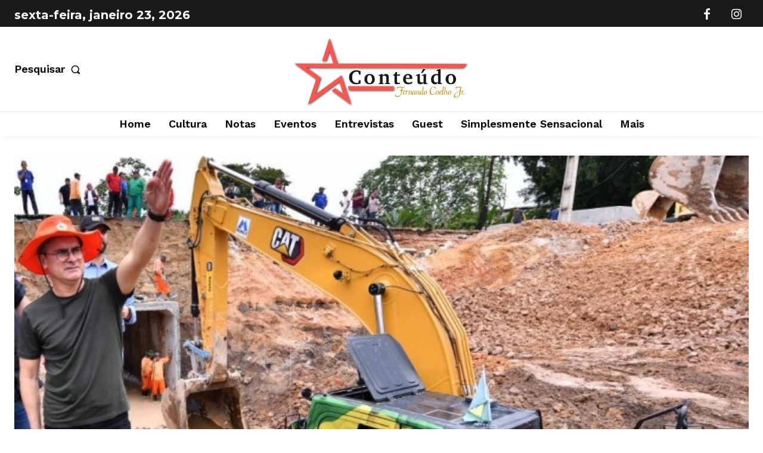

--- FILE ---
content_type: text/html; charset=utf-8
request_url: https://www.google.com/recaptcha/api2/aframe
body_size: 267
content:
<!DOCTYPE HTML><html><head><meta http-equiv="content-type" content="text/html; charset=UTF-8"></head><body><script nonce="zAtLI6cPNYJVYCdCwNm1ug">/** Anti-fraud and anti-abuse applications only. See google.com/recaptcha */ try{var clients={'sodar':'https://pagead2.googlesyndication.com/pagead/sodar?'};window.addEventListener("message",function(a){try{if(a.source===window.parent){var b=JSON.parse(a.data);var c=clients[b['id']];if(c){var d=document.createElement('img');d.src=c+b['params']+'&rc='+(localStorage.getItem("rc::a")?sessionStorage.getItem("rc::b"):"");window.document.body.appendChild(d);sessionStorage.setItem("rc::e",parseInt(sessionStorage.getItem("rc::e")||0)+1);localStorage.setItem("rc::h",'1769160348896');}}}catch(b){}});window.parent.postMessage("_grecaptcha_ready", "*");}catch(b){}</script></body></html>